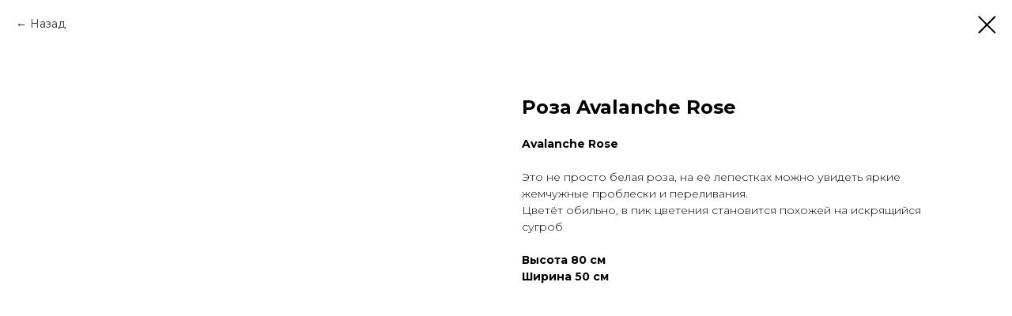

--- FILE ---
content_type: text/plain
request_url: https://www.google-analytics.com/j/collect?v=1&_v=j102&a=1331965150&t=pageview&_s=1&dl=https%3A%2F%2Fanutinsad.ru%2Fdelbard_roses%2Ftproduct%2F352118155-807041981061-roza-avalanche-rose&ul=en-us%40posix&dt=%D0%A0%D0%BE%D0%B7%D0%B0%20Avalanche%20Rose&sr=1280x720&vp=1280x720&_u=IEBAAEABAAAAACAAI~&jid=1890520747&gjid=2008491664&cid=1323993935.1766472376&tid=UA-115018608-6&_gid=1846021888.1766472376&_r=1&_slc=1&z=1626555292
body_size: -449
content:
2,cG-5W664M3C29